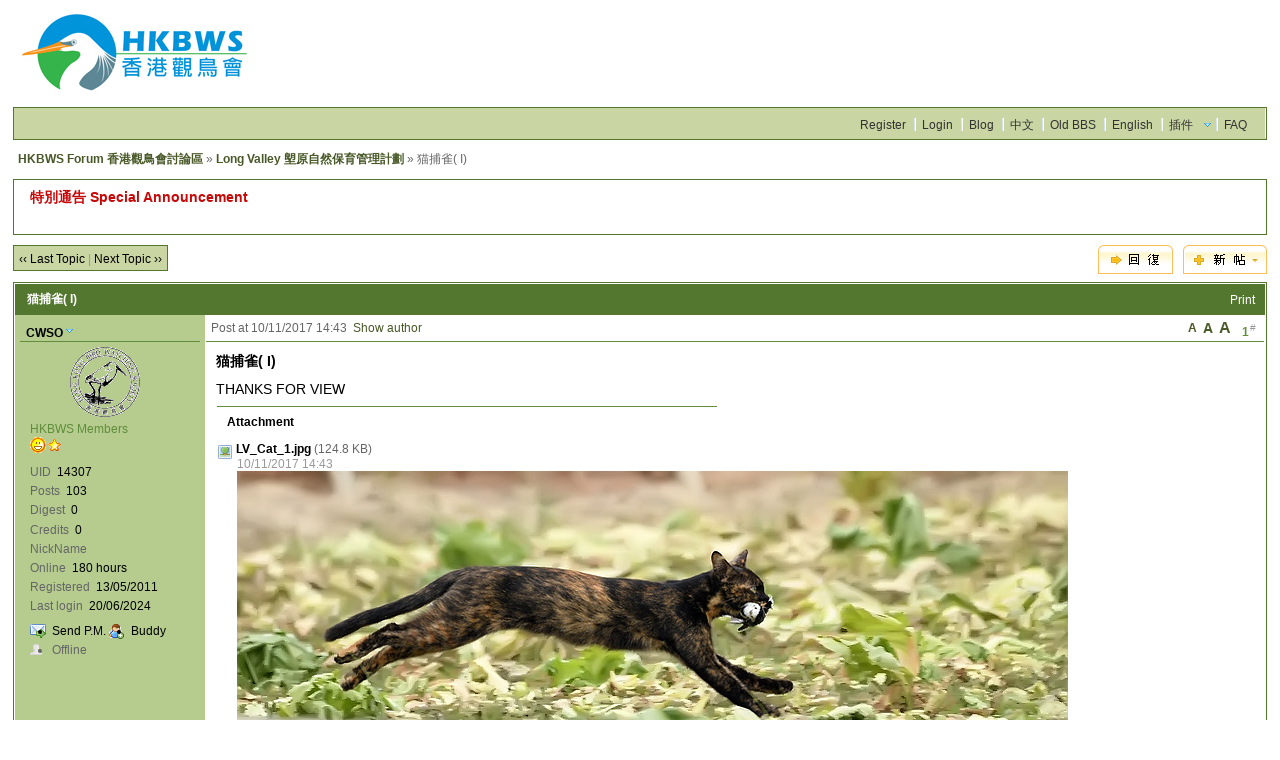

--- FILE ---
content_type: text/css
request_url: http://www.hkbws.org.hk/BBS/forumdata/cache/style_9.css
body_size: 9158
content:
/*
Offical Style for Discuz!(R)
URL: http://www.discuz.net
(C) 2001-2007 Comsenz Inc.
<style type="text/css">
*/

/* ~~~~~~~~~~~~~~~~~~~~~~~~~~~~~~~~~~~~~~~~~~~~~~~~~~~~~~~~~~~~~~~~~~~~~~~~~~~~ Common Style ~~~~ */

* { word-wrap: break-word; }
body { background: #FFF; text-align: center; }
body, td, input, textarea, select, button { color: #000; font: 12px/1.6em Helvetica, Arial, sans-serif; }
body, ul, dl, dd, p, h1, h2, h3, h4, h5, h6, form, fieldset { margin: 0; padding: 0; }
h1, h2, h3, h4, h5, h6 { font-size: 1em; }
#menu li, .popupmenu_popup li, #announcement li, .portalbox li, .tabs li, .postmessage fieldset li, .side li, .formbox li, .notice li { list-style: none; }
a { color: #000; text-decoration: none; }
	a:hover { text-decoration: underline; }
	a img { border: none; }
em, cite, strong, th { font-style: normal; font-weight: normal; }
table { empty-cells: show; border-collapse: collapse; }

/* ~~~~~~~~~~~~~~~~~~~~~~~~~~~~~~~~~~~~~~~~~~~~~~~~~~~~~~~~~~~~~~~~~~~~~~~~~~~~ Layout & Block Style ~~~~ */

.wrap { width: 98%; text-align: left; margin: 0 auto; }
.notice { font-size: 14px; border: 1px solid #EDEDCE; background: #FFFFF2 url(../../images/default/notice.gif) no-repeat 1em 0.7em; padding: 0.5em 1em 0.3em 3em; margin-bottom: 10px; color: #608e3a; }
.message { margin: 3em 10em 5em !important; }
	.message h1 { line-height: 26px; border: 1px solid; background: #FFF; background-repeat: repeat-x; background-position: 0 0; border-color: #FFF #FFF #547730 #FFF; padding-left: 1em; margin-bottom: 1em; }
	.message p { margin: 1.5em 1em; }
	.message a { color: #495928; }
#header { width: 100%; overflow: hidden; }
	#header h2 { float: left; padding: 5px 0; }
#footer { border-top: 1px solid #547730; background: #b5cc8e; color: #666; padding: 12px 0; }
	#footlinks { float: right; margin-top: -3px; text-align: right; }
	#footer img { float: left; margin: 0 10px 0 0; }
	#copyright, #debuginfo { font: 0.83em/1.5em Verdana, Arial, Helvetica, sans-serif; }
		#copyright strong, #copyright em { font-weight: bold; }
			#copyright strong a { color: #0954A6; }
			#copyright em { color: #FF9D25; }
			#debuginfo { color: #999; }
	.scrolltop { cursor: pointer; }
#menu { height: 31px; border: 1px solid #547730; background: #C9D6A3; background-repeat: repeat-x; }
	#menu ul { float: right; padding: 4px 10px 0; border-right: 1px solid #FFF; }
		#menu li { float: left; }
			#menu li a { text-decoration: none; float: left; color: #333; padding: 4px 8px 3px; background: url(../../images/default/menu_itemline.gif) no-repeat 0 6px; }
				#menu li.hover, #menu li.current { background-color: #FFF; border: 1px solid; border-color: #547730 #547730 #FFF; }
					#menu li.current { font-weight: bold; }
					#menu li.hover a { padding: 3px 7px; background-image: none; }
					#menu li.current a { padding: 4px 7px 3px; background-image: none; }
			#menu cite a { font-weight: bold; background-image: none; }
	.frameswitch { float: left; height: 30px; line-height: 30px; padding-left: 10px; border-left: 1px solid #FFF; }
		#menu a.frameoff, #menu a.frameon { float: left; border: none; padding-left: 16px; margin-left: 0; background: no-repeat 0 50%; }
			#menu a.frameoff { background-image: url(../../images/default/frame_off.gif); }
			#menu a.frameon { background-image: url(../../images/default/frame_on.gif); }
#foruminfo { width: 100%; overflow: hidden; margin: 10px 0; color: #666; }
	#userinfo, #foruminfo #nav { float: left; padding-left: 5px; }
	#forumstats, #headsearch { float: right; text-align: right; padding-right: 5px; }
	#foruminfo p { margin: 0; }
		#foruminfo a{ color: #495928; }
		#foruminfo em { color: #000; }
		#foruminfo cite { font-weight: bold; }
			#foruminfo strong a { font-weight: bold; color: #000; }
	#nav { margin: 10px 5px; }
		#foruminfo #nav { margin: 0; }
		#userinfo #nav { float: none; padding: 0; }
			#nav a { font-weight: bold; color: #495928; }
#announcement { border-top: 1px dashed #547730; line-height: 36px; height: 36px; overflow: hidden; }
	#announcement div { border: 1px solid #FFF; padding: 0 10px; line-height: 35px !important; height: 36px; overflow-y: hidden;}
		#announcement li { float: left; margin-right: 20px; padding-left: 10px; background: url(../../images/default/arrow_right.gif) no-repeat 0 50%; white-space: nowrap; }
			#announcement li em { font-size: 0.83em; margin-left: 5px; color: #666; }
.portalbox { width: 100%; background: #547730; margin-bottom: 10px; border-collapse: separate; }
	.portalbox td { padding: 10px; vertical-align: top; background: #FFF; background-repeat: repeat-x; background-position: 0 0; background-repeat: repeat-x; background-position: 0 0; border: 1px solid #FFF; }
		.portalbox h3 { margin: 0 0 5px; font-size: 1em; white-space: nowrap; }
		.portalbox strong { font-weight: bold; margin-top: 4px;}
		.portalbox em { color: #999; }
			.portalbox em a { color: #999; }
			.portalbox cite a { color: #495928; }
		#supeitems li { float: left; height: 1.6em; overflow: hidden; }
		#hottags a { white-space: nowrap; margin-right: 0.5em; }
.headactions { float: right; line-height: 1em; padding: 10px 10px 0 0; }
	.headactions img { vertical-align: middle; cursor: pointer; padding: 0 5px; }
		.mainbox .headactions { color: #FFF; }
		.mainbox .headactions a, .mainbox .headactions span, .mainbox .headactions strong { background: url(../../images/default/headactions_line.gif) no-repeat 100% 50%; padding-right: 10px; margin-right: 8px; color: #FFF; }
			.mainbox .headactions strong { font-weight: bold; background-image: url(../../images/default/arrow_left.gif); }
.pages_btns { width: 100%; padding: 0 0 8px; overflow: hidden; }
	.postbtn, .replybtn { float: right; }
		.postbtn { margin-left: 10px; cursor: pointer; }
	.pages_btns .pages em { line-height: 26px; }
.pages, .threadflow { float: left; border: 1px solid #547730; background: #c9d6a3; height: 24px; line-height: 26px; color: #999; overflow: hidden; }
	.pages a, .pages strong, .pages em, .pages kbd, #multipage .pages em { float: left; padding: 0 8px; line-height:26px; }
		.pages a:hover { background-color: #FFF; }
		.pages strong { font-weight: bold; color: #608e3a; background: #608e3a; }
			.pages a.prev, .pages a.next { line-height: 24px; font-family: Verdana, Arial, Helvetica, sans-serif; }
				.pages a.next { padding: 0 15px; }
		.pages kbd { border-left: 1px solid #547730; margin: 0; }
			* html .pages kbd { padding: 1px 8px; }
			.pages kbd input { border: 1px solid #547730; margin-top: 3px !important; * > margin-top: 1px  !important; margin: 1px 4px 0 3px; padding: 0 2px; height: 17px; }
				.pages kbd>input { margin-bottom: 2px; }
	.threadflow { margin-right: 5px; padding: 0 5px; }
.tabs { padding-bottom: 26px; margin-bottom: 15px; background: #b5cc8e; border-top: 1px solid #FFF; border-bottom: 1px solid #547730; }
	.tabs li { float: left; line-height: 25px; border-right: 1px solid #608e3a; }
		.tabs li.current { background: #FFF; height: 27px; font-weight: bold; }
			.tabs li a { float: left; padding: 0 10px; }
	.headertabs { background: #FFF none; margin-bottom: 0; }
		.headertabs li.current { background-color: #FFF; }
	.sendpm a { color: #608e3a; background: url(../../images/default/buddy_sendpm.gif) no-repeat 15px 50%; padding: 0 20px 0 35px !important; }
#headfilter { border: solid #547730; border-width: 1px 1px 0; }
	#headfilter .tabs { border-bottom-color: #FFF; margin-bottom: 0; }
#footfilter { padding: 10px; he\ight: 44px; height: 24px; line-height: 24px; background: #c9d6a3; border-color: #c9d6a3; font-family: Simsun, "Times New Roman"; }
	#footfilter form { float: right; }
		#footfilter * { vertical-align: middle; }
.legend { border: 1px solid #608e3a; background: #FFF; padding: 10px; margin: 10px auto; width: 500px; text-align: center; line-height: 35px; }
	.legend label { padding: 0 20px; }
	.legend img { vertical-align: middle; margin-right: 10px; }
.avatarlist { overflow: hidden; padding: 5px 0; }
	* html .avatarlist { height: 1%; }
	.avatarlist dl { float: left; width: 70px; border: 1px solid #c9d6a3; padding: 5px; margin-right: 5px; text-align: center; }
		.avatarlist dt { width: 70px; height: 70px; }
		.avatarlist dl img { width: 64px; height: 64px; }
	.avatarlist dd { height: 22px; line-height: 22px; overflow: hidden; }
.taglist { width: 100%; padding: 10px 0; overflow: hidden; }
	.taglist li { float: left; display: inline; width: 10em; height: 24px; overflow: hidden; margin: 0 10px; }
		.taglist li em { font-size: 10px; color: #999; }
.attriblist * { color: #000; }
	.attriblist dt { float: left; margin-right: 10px; }
	.attriblist .name { font-weight: bold; }
	.attriblist dd a { color: #495928;}
#forumlinks {}
	#forumlinks td { padding: 5px 5px 5px 55px; background: url(../../images/default/forumlink.gif) no-repeat 18px 50%; color: #999; }
	#forumlinks .forumlink_logo { float: right; }
#online {}
	#online h4 { font-weight: normal; color: #666; }
		#online h4 strong { font-weight: bold; }
	#online dl { padding: 5px 5px 5px 55px; }
		#onlinelist { background: url(../../images/default/online.gif) no-repeat 10px 10px; border-top: 1px solid #c9d6a3; }
		#online dt { padding: 5px; }
			#online dt img { margin-bottom: -3px; }
		#online dd { border-top: 1px solid #c9d6a3; }
	#bdayslist { padding: 10px 0 10px 55px; border-top: 1px solid #c9d6a3; background: url(../../images/default/bdays_cake.gif) no-repeat 10px 5px; }
.userlist { overflow: hidden; padding: 5px 5px 0; }
	* html .userlist { height: 1%; }
	.userlist li { float: left; width:128px; height: 20px; overflow: hidden; }
		.userlist li img { vertical-align: middle; }
	#onlinelist .userlist li { height: auto; margin:4px auto ;}
#recommendlist { }
	#recommendlist li { float: left; white-space: nowrap; width: 24.9%; overflow: hidden; text-indent: 12px; background: url(../../images/default/arrow_right.gif) no-repeat 2px 7px; }
	#recommendlist.rules li { width: 49%; }
.recommendrules { padding: 0px;}
#seccode { cursor: pointer; }
.autosave { behavior: url(#default#userdata); }
#menu a.notabs { background: none; }
.headactions a.notabs { background: none; margin-right: 0px; padding-right: 0px; }
.absmiddle { vertical-align: middle; }

/* ~~~~~~~~~~~~~~~~~~~~~~~~~~~~~~~~~~~~~~~~~~~~~~~~~~~~~~~~~~~~~~~~~~~~~~~~~~~~ Box Style ~~~~ */

/*Main Box*/
.mainbox { background: #FFF; border: 1px solid #547730; padding: 1px; margin-bottom: 10px; }
	.mainbox h1, .mainbox h3, .mainbox h6 { line-height: 31px; padding-left: 1em; background: #547730; background-repeat: repeat-x; background-position: 0 0; color: #FFF; }
		.mainbox h1 a, .mainbox h3 a { color: #FFF; }
	.mainbox table { width: 100%; }
		.forumlist table, .threadlist table { border-collapse: separate; }
		.mainbox thead th, .mainbox thead td { background: #FFF; padding: 2px 5px; line-height: 22px; color: #666; }
			.mainbox thead.category th, .mainbox thead.category td { background: #FFF; }
			.mainbox thead.separation th, .mainbox thead.separation td { border-top: 1px solid #608e3a }
		.mainbox tbody th, .mainbox tbody td { border-top: 1px solid #608e3a; padding: 5px; }
			.mainbox tbody cite, .mainbox tbody em { line-height: 1.3em; }
				.forumlist tbody strong, .threadlist tbody strong , .formbox tbody strong  { color: #608e3a; }
	/*Tabel Footer: Button Operation*/
	.footoperation { background: #FFF; padding: 5px; border-top: 1px solid #547730; }
		.threadlist .footoperation { padding-left: 61px; }
		.footoperation * { vertical-align: middle; }
		.footoperation label { margin-right: 1em; cursor: pointer; }
		.footoperation button { line-height: 1em; display: inline; width: 0; overflow: visible; padding: 3px 5px 2px; border: 1px solid #608e3a; background: #FFF; color: #495928; cursor: pointer; margin-left: 2px; }
			.footoperation>button { width: auto; }
	/*Forum & Thread List*/
	.forumlist tbody th, .forumlist tbody td, .threadlist tbody th, .threadlist tbody td { color: #666; padding: 1px 5px; border-bottom: 1px solid #FFF; background-color: #FFF; }
		.forumlist tbody th { height: 40px; }
		.forumlist th, .threadlist th { text-align: left; }
				.forumlist th { padding-left: 55px !important; }
					.forumlist h2 em { color: #495928; }
				.forumlist tbody th { background-image: url(../../images/default/forum.gif); background-repeat: no-repeat; background-position: 13px 50%; }
					.forumlist tbody th.new { background-image: url(../../images/default/forum_new.gif); }
					.moderators a { color: #495928; }
					.moderators a strong { font-weight: bold; color: #495928; }
				.threadlist th label { float: right; }
				.threadpages { background: url(../../images/default/multipage.gif) no-repeat 0 100%; font-size: 11px; margin-left: 5px; white-space: nowrap; }
					.threadpages a { padding-left: 8px; }
						.threadpages a:hover { text-decoration: underline; }
				.threadlist th a.new { color: #608e3a; text-transform: uppercase; font-size: 9px; white-space: nowrap; }
				.threadlist th input { float: left; margin-right: 5px; }
				.threadlist th em, .threadlist th em a { color: #999; }
				.threadlist th img.icon { float: left; margin-left: -22px; }
				.threadlist th img.attach, .threadlist th img.icon { margin-bottom: -3px; }
				.threadlist .target { float: left; display: block; width: 20px; height: 20px; margin-left: -28px; text-indent: -9999px; overflow: hidden;  }
					* html .threadlist .target  { margin-left: -14px; margin-right: 5px; }
	.forumlist tbody tr:hover th, .forumlist tbody tr:hover td, .threadlist tbody tr:hover th, .threadlist tbody tr:hover td { background-color: #b5cc8e; }
		.forumlist td.lastpost { width: 260px; }
		.threadlist td.folder { text-align: center; width: 30px; }
		.threadlist td.icon { text-align: center; padding: 3px 0; width: 16px; }
		.threadlist td.author { width: 120px; }
		.threadlist td.lastpost { text-align: right; width: 120px; padding-right: 15px; }
			.threadlist td.lastpost cite a { color: #999; }
		.forumlist cite, .threadlist cite { display: block; }
		.threadlist td.author em, .threadlist td.lastpost em { font-size: 0.83em; }
		label.highlight { width: 40px; margin-right: 30px; }
		label.highlight, label.highlight input { float: left; }
		label.highlight em { float: right; width: 16px; height:16px;  }
		.quickmanage label.highlight { width: 40px; margin: 3px 18px 3px 0; }

		#updatecircles th { background-image: none; }
			#updatecircles .circlelogo { float: left; margin-left: -40px; margin-top: 10px;  max-height: 32px; max-width: 32px; width: expression(this.width > 32 && this.height < this.width ? 32: true); height: expression(this.height > 32 ? 32: true); }

	/*Viewthread*/
	.viewthread { padding-bottom: 1px; }
		.viewthread table, #pmprompt table, #forumlinks, #pmlist, #specialpost, #newpost, #editpost { table-layout: fixed; }
		.viewthread ins, .mainbox ins { display: block; text-align: center; text-decoration: none; margin-bottom: 1px; background: #c9d6a3; border-bottom: 1px solid #547730; line-height: 26px; }
			ins.logininfo { background: #FFF; padding: 2px 5px; line-height: 22px; color: #666; text-align: left; border: none; }
			.viewthread ins, .viewthread ins a { color: #608e3a; }
			.viewthread td.postcontent, .viewthread td.postauthor { vertical-align: top; padding: 0 1px; border: none; overflow: hidden; background: #FFF; }
			.postinfo { color: #666; border-bottom: 1px solid #608e3a; padding: 0 5px; line-height: 26px; height: 26px; overflow: hidden; }
				.postinfo strong, .postinfo em { float: right; line-height: 26px !important; cursor: pointer; padding: 0 3px; color: #495928; }
					.postinfo strong { margin-left: 5px; color: #608e3a; font-weight: bold; }
						* html .postinfo strong { margin-top: -2px; }
						.postinfo strong sup { font-weight: normal; margin-left: 1px; color: #999; }
				.postinfo a { color: #495928; }
				.postinfo label { color:#608e3a; cursor: pointer; }
			.postmessage { padding: 10px; overflow-x: hidden; }
				.postmessage *, .pmmessage *, .register *  { line-height: normal; }
			.defaultpost {  height: auto !important; height:280px; min-height:280px !important; }
				.postmessage h2 {font-size: 1.17em; margin-bottom: 0.5em; }
				.t_msgfont, .t_msgfont td { font-size: 14px; line-height: 1.6em; }
				.t_smallfont, .t_smallfont td { font-size: 12px; line-height: 1.6em; }
				.t_bigfont, .t_bigfont td { font-size: 16px; line-height: 1.6em; }
				.a_msgfont { font-size: 14px; font-weight: bold; font-family: Arial; }
				.a_smallfont { font-size: 12px; font-weight: bold; font-family: Arial; }
				.a_bigfont { font-size: 16px; font-weight: bold; font-family: Arial; }
					.t_msgfont *, .t_smallfont *, .t_bigfont * { line-height: normal; }
					.t_msgfont a, .t_smallfont a, .t_bigfont a { color: #495928; }
				.postratings { float: right; }
			.signatures { overflow: hidden; height: expression(signature(this)); max-height: 100px; background: url(../../images/default/sigline.gif) no-repeat 0 0; margin: 10px; padding-top: 20px; color: #666; line-height: 1.6em; }
				.signatures * { line-height: normal; }
				.signatures strong { font-weight: bold; }
			.postactions { border-top: 1px solid #c9d6a3; background: #c9d6a3; line-height: 30px; height: 30px; padding: 0 10px; }
				.postactions strong { cursor: pointer; }
				.postactions input { float: right; margin: 5px 0 0 5px; }
				.postactions p { float: right; }
			.postmessage .box { border-width: 0; margin: 5px 0; }
			.postmessage .typeoption { width: 500px; }
			 	.typeoption tbody th { width: 100px; }
				.typeoption tbody td, .typeoption tbody th { border-top: 0px; border-bottom: 1px dashed #c9d6a3; }
				.postmessage .box tbody th, .postmessage .box tbody td { border-top-color: #c9d6a3; }
		.postmessage fieldset { font-size: 12px; width: 500px; padding: 10px; border: 1px solid #608e3a; margin-top: 2em; }
			.postmessage fieldset li { color: #999; line-height: 1.6em; }
			.postmessage fieldset li cite, .postmessage fieldset li em { margin: auto 10px; }
		.t_msgfont li, .t_bigfont li, .t_smallfont li, .faq li { margin-left: 2em; }
		.postattach { width: 500px; margin: 10px 0; }
		.postattachlist { width: 500px; font-size: 12px; margin-top: 2em; }
		.t_attach { border: 1px solid #c9d6a3; background: #FFF; font-size: 12px; padding: 5px; }
			.t_attach em { color: #999; }
		.t_attachlist { border-bottom: 1px dashed #c9d6a3; padding: 5px 0; }
			.t_attachlist dt { font-weight: bold; }
				.t_attachlist dt img { margin-bottom: -4px; }
			.t_attachlist dd { padding-left: 20px; color: #999; }
		.t_attachinsert { margin: 1em 0; font-size: 12px; }
			.t_attachinsert p img { margin-bottom: -4px; }
		.t_table { border: 1px solid #547730; empty-cells: show; border-collapse: collapse; }
			.t_table td { padding: 4px; border: 1px solid #547730; overflow: hidden; }
		/* Discuz! Code */
		/*CODE & Quote*/
		.blockcode, .quote { font-size: 12px; margin: 10px 20px; border: solid #547730; border-width: 4px 1px 1px; background: #FFF; background-repeat: repeat-x; background-position: 0 0; overflow: hidden; }
			.blockcode h5, .quote h5 { border: 1px solid; border-color: #FFF #FFF #547730 #FFF; line-height: 26px; padding-left: 5px; color: #666; }
				.blockcode code, .quote blockquote { margin: 1em 1em 1em 3em; line-height: 1.6em; }
					.blockcode code { font: 14px/1.4em "Courier New", Courier, monospace; display: block; padding: 5px; }
					.blockcode .headactions { color: #666; font-size: 12px; cursor: pointer; padding-top: 5px; }
		p.posttags { margin: 2em 0em 0.5em 0em; }
			p.posttags a, .footoperation span.posttags a { color: #F00; font-weight: bold; }
					p.posttags .postkeywords a, { color: #608e3a; }
		.postmessage strong { font-weight: bold; }
		.postmessage em { color:#666; }
		.postmessage span.t_tag { cursor: pointer; border-bottom: 1px solid #F00; white-space: nowrap; }
		.mainbox td.postauthor { width: 180px; background: #b5cc8e; padding: 5px; overflow: hidden; }
			.postauthor cite { font-weight: bold; display: block; border-bottom: 1px solid #608e3a; height: 21px; overflow: hidden; margin-bottom: 5px; }
				.postauthor cite label a { float: right; padding: 3px; }
			div.avatar { margin: 5px; text-align: center; width: 160px; overflow: hidden }
			.postauthor dt { float: left; margin-right: 0.5em; color: #666; }
			.postauthor dd, .postauthor dt { height: 1.6em; line-height: 1.6em; }
			.postauthor dd { overflow: hidden; }
			.postauthor p { margin: 0 10px; }
				.postauthor p.customstatus { color: #666 }
				.postauthor p em, .postauthor dt em { color: #608e3a; }
			.postauthor ul { margin: 5px 10px; line-height: 1.6em; overflow: hidden; }
				.postauthor li { text-indent: 22px; width: 49.5%; height: 1.6em; overflow: hidden; float: left; background-position: 0 50%; background-repeat: no-repeat; }
					.postauthor li.pm { background-image: url(../../images/default/buddy_sendpm.gif); }
					.postauthor li.buddy { background-image: url(../../images/default/user_add.gif); }
					.postauthor li.space { background-image: url(../../images/default/forumlink.gif); }
					.postauthor li.online { background-image: url(../../images/default/user_online.gif); color: #608e3a; }
					.postauthor li.offline { color: #666; background-image: url(../../images/default/user_offline.gif); }
					.postauthor li.magic { background-image: url(../../images/default/magic.gif);}
			.postauthor dl.profile, .postauthor div.bio { margin: 5px 10px; padding-top: 5px; }
/*Common Box*/
.box { background: #FFF; border: 1px solid #547730; padding: 1px; margin-bottom: 10px; }
	.box h4 { background: #FFF; background-repeat: repeat-x; background-position: 0 0; line-height: 30px; padding: 0 10px; }
	.box table { width: 100%; }
		.box td { border-top: 1px solid #c9d6a3; }
		.box .box li { list-style: none;}
	.postattachlist h4, .tradethumblist h4, .pollpanel h4, .activitythread h4, .typeoption h4 { border-top: 1px solid #608e3a; }
	#pmprompt { border-color: #EDEDCE; }
		#pmprompt h4 { background: #FFFFF2; border-top: none; }
		#pmprompt th, #pmprompt td { border-top-color: #EDEDCE; }
/*List*/
td.user { width: 120px; }
td.nums { width: 80px; text-align: center; }
td.time { width: 120px; }
td.selector { width: 20px; text-align: center; }

/* ~~~~~~~~~~~~~~~~~~~~~~~~~~~~~~~~~~~~~~~~~~~~~~~~~~~~~~~~~~~~~~~~~~~~~~~~~~~~ Spacial Threads ~~~~ */

.specialthread h1 { background: #FFF; font-size: 1.5em; color: #000; padding: 10px 5px; border-bottom: 1px solid #c9d6a3; }
	.specialthread h1 a { color: #495928; }
.specialthread .postcontent label { float: right; display: inline; margin: 12px 12px 0; border: 1px solid #547730; padding: 3px 5px; background: #FFF no-repeat 3px 50%; }
	.specialthread .postcontent label strong { color: #608e3a; }
	.specialthread .postcontent label a { color: #495928; }
.specialthread .postauthor { width: 180px; }
.specialpostcontainer { padding: 0 1px; }
.specialpost { border-bottom: 4px solid #FFF; text-align: right; }
	.specialpost .postinfo h2  { float: left; font-weight: normal; padding-left: 8px; font-size: 0.83em; }
	.specialpost .postinfo h2 em {}
		.specialpost .postinfo { border-color: #b5cc8e; height: 1.8em; }
		.specialpost strong { border: none; }
		.specialpost .postinfo h2 a { font-size: 12px; }
	.specialpost .postmessage { text-align: left; min-height: 30px; border-bottom: 1px solid #547730; }
		* html .specialpost .postmessage { height: 30px; overflow: visible; }
		p.imicons { margin: 8px auto; width: 160px;}
/* [ Poll ] */
.pollpanel { margin: 1em 0; border-width: 1px 0 0; }
	.pollpanel h4 span { float: left;line-height:30px;}
	.pollpanel h4 a { float: right;line-height:30px; font-weight:normal; }
	.pollpanel tbody td { vertical-align: middle; }
		.pollpanel tbody td a { color: #495928 }
		.optionbar { float: left; margin-right: 0.5em; border: 1px solid #608e3a; background: #547730; background-repeat: repeat-x; background-position: 0 100%; height: 12px; }
			.optionbar div { float: left; border: 1px solid #FFF; height: 10px; overflow: hidden; }
/* [ Reward ] */
.rewardthread .postcontent label { background-image: url(../../images/default/rewardsmallend.gif); padding-left: 25px; }
	.rewardthread .postcontent label.unsolved { background-image: url(../../images/default/rewardsmall.gif); float:right; }
	#bestpost { padding-top: 10px; margin-top: 10px; border-top: 1px solid #547730; }
/* [ Activity ] */
.activitythread .box th { width: 7em; }
	#activityjoin label { float: none; border: none; background: transparent; padding: 0; margin: 0; }
/* [ Trade ] */
.tradethread .postmessage { min-height: 160px; }
	* html .tradethread .postmessage { height: 360px !important; }
	.tradethread .postauthor dt, .tradethread .postauthor dd { height: 20px; overflow: hidden; }
*>.tradeinfo { overflow: hidden; }
	* html .tradeinfo { height: 1%; }
	.tradeinfo h1 { background: #b5cc8e; font-size: 1.5em; color: #000; padding: 10px 5px; border-bottom: 1px solid #c9d6a3; margin-bottom: 1em; }
	.tradethumb, .tradeattribute { float: left; }
		.tradethumb { width: 260px; text-align: center;}
		.tradeattribute { padding-left: 1em; }
		.tradeattribute img { vertical-align: middle; }
			.tradeattribute dl { overflow: hidden; padding-bottom:2em !important;  }
				.tradeattribute dt { float: left; width: 5em; padding: 0.5em; line-height: 2em; clear: left; }
				.tradeattribute dd { border-bottom: 1px dotted #c9d6a3; padding: 0.5em 1.5em; line-height: 2em; }
					.tradeattribute em, .tradeattribute del { color: #999; }
					.tradeattribute strong { font-size: 1.6em; font-weight: bold; color: #F00; }
	.sellerinfo { float: right; display: inline; margin-right: 1em; width: 180px; }
		.sellerinfo h4 { border-bottom: 1px dotted #c9d6a3; }
		.sellerinfo dl { margin: 1em; }
	.tradeinfo .postinfo { clear: both; }
	.tradeinfo .postmessage { min-height: 100px; }
		* html .tradethread .postmessage { height: 100px; }

	*>.tradethumblist { overflow: hidden; }
		* html .tradethumblist { height: 1%; }
		.tradethumblist dl { float: left; text-align: center; padding: 10px; width: 170px; height: 220px; w\idth: 150px; he\ight: 200px; }
			.tradethumblist dd.thumblist { height: 100px; overflow: hidden; }
				.tradethumblist dd img { vertical-align: middle; cursor: pointer; }
			.tradethumblist dl p { height: 1.6em; overflow: hidden; }
			.tradethumblist p.tradename { height: 45px; line-height: 18px; margin-top: 5px; }
			.tradethumblist del { color: #999; }
			.tradethumblist strong { font-weight: bold; color: #F00; }
	 #ajaxtradelist .price { text-align: right; }
	 	#ajaxtradelist strong { font-weight: bold; color: #F00; }
	 	#ajaxtradelist .popupmenu_popup { white-space: nowrap;overflow: visible; }
	 	#ajaxtradelist .popupmenu_popup a { color: #495928; }
/* [ Debate ] */
.debatethread .postmessage { min-height: inherit; height: auto; }
.debatethread .box { margin: 0;}
.debatethread .debatepoints { border-width: 1px 0 0; padding-bottom: 0; border-top: none; margin-bottom: 10px; }
	.debatepoints tbody td { border: 0px; width: 50%; border-bottom: none; vertical-align: top; }
		.debatepoints .message td.stand1 { border:1px solid #EDEDCE; background: #FFFFF2; border-bottom: none; }
		.debatepoints .message td.stand2 { border:1px solid #608e3a; background: #FFF; border-bottom: none; }
		.debatepoints .button td.stand1 { border:1px solid #EDEDCE; background: #FFFFF2; border-top: none; }
		.debatepoints .button td.stand2 { border:1px solid #608e3a; background: #FFF; border-top: none; }
	.debatepoints h2 { padding-left: 40px; line-height: 2em; background-position: 5px 1px; background-repeat: no-repeat; }
		.stand1 h2 { background-image: url(../../images/default/debate_stand_1.gif); }
		.stand2 h2 { background-image: url(../../images/default/debate_stand_2.gif); }
		.poststand0, .poststand1, .poststand2 { font-size: 1.17em; text-align: center; display: block; float: left; border: 1px solid #c9d6a3; background: #c9d6a3; color: #999; width: 40px; height: 22px; line-height: 22px; margin-right: 12px; }
		.poststand1 { border: 1px solid #EDEDCE; background: #FFFFF2; color: #608e3a; }
		.poststand2 { border: 1px solid #608e3a; background: #FFF; color: #495928; }
	.debatepoints p { padding: 0 10px; overflow: hidden; }
	.debatepoints a { margin: 0 auto; display: block; width: 80px; text-align: center; border: 1px solid; padding: 0.3em 1em; }
		.debatepoints #affirmbutton { border-color: #EDEDCE; background: #FFFFF2; color: #608e3a; }
		.debatepoints #negabutton { border-color: #608e3a; background: #FFF; color: #495928; }
.debatethread .optionbar div { float: none; }

.payinfo dt { float: left; width: 10em; padding: 0.5em; }

/* ~~~~~~~~~~~~~~~~~~~~~~~~~~~~~~~~~~~~~~~~~~~~~~~~~~~~~~~~~~~~~~~~~~~~~~~~~~~~ Control Panel ~~~~ */
.container { width: 100%; overflow: hidden; }
	.content { float: right; width: 80%; }
		.content .mainbox { padding-bottom: 5px; }
		.content .footoperation, .content .mainbox thead th, .content .mainbox thead td,
		.content .mainbox tbody th, .content .mainbox tbody td { border-top: none; border-bottom: 1px solid #608e3a; }
	.side { float: left; width: 18%;}
		.side div { border: 1px solid #547730;background: #FFF; background-repeat: repeat-x; background-position: 0 0; margin-bottom: 10px; }
			.side h2 { padding-left: 10px; line-height: 2.4em; font-size: 1.17em; border: 1px solid; border-color: #FFF #FFF #c9d6a3 #FFF;}
			.side ul { padding: 1px; }
				.side li{ text-indent: 26px; line-height: 2.4em; }
					.side h3 { font-weight: normal; background:url(../../images/default/arrow_right.gif) no-repeat 14px 46%; }
						.side_on h3 { font-weight: bold; border: solid #608e3a; border-width: 1px 0; background: #b5cc8e url(../../images/default/arrow_down.gif) no-repeat 14px 46%; }
					.side li ul { border-bottom: 1px solid #c9d6a3; }
						.side li li { padding-left: 1em;}
				.side li.current { font-weight: bold; }
					.side li.current a { color: #666; }
			.side li.first h3 { border-top: none; }
			.side li.last ul { border-bottom: none; }
	#memberinfo { }
		#memberinfo .memberinfo_avatar { text-align: center; width: 170px; font-weight: bold; }
			#memberinfo li label { color: #666; margin-right: 0.5em; }
			#memberinfo .memberinfo_forum label { float: left; width: 7em; text-align: right; }
	.mysearch { float: left; display: block; margin-top: -10px; margin-left: 10px;}
		/* Message Tabs*/
		.msgtabs { border-bottom: 1px solid #547730; padding-bottom: 23px; padding-right: 5px; margin-top: 0.8em;}
			.msgtabs strong { float: right; padding: 0 12px; border: 1px solid #547730; border-bottom: 1px solid #FFF;  margin-right: 5px; text-decoration: none; height: 22px; line-height: 22px; font-weight: bold; background: #FFF; }

/* ~~~~~~~~~~~~~~~~~~~~~~~~~~~~~~~~~~~~~~~~~~~~~~~~~~~~~~~~~~~~~~~~~~~~~~~~~~~~ DropMenu ~~~~ */

.dropmenu { padding-right: 15px !important; background-image: url(../../images/default/arrow_down.gif) !important; background-position: 100% 50% !important; background-repeat: no-repeat !important; cursor: pointer; }
.popupmenu_popup { text-align: left; line-height: 1.4em; padding: 10px; overflow: hidden; border: 1px solid #547730; background: #FFF; background-repeat: repeat-x; background-position: 0 1px;  }
.headermenu_popup { width: 170px; }
	.headermenu_popup li { float: left; width: 7em; line-height: 24px; height: 24px; overflow: hidden; border-bottom: 1px solid #c9d6a3; }
.newspecialmenu { width: 100px; }
	.newspecialmenu li { background: url(../../images/default/folder_s.gif) no-repeat 3px 50%; float: left; }
		.newspecialmenu li.poll { background-image: url(../../images/default/pollsmall.gif); }
		.newspecialmenu li.trade { background-image: url(../../images/default/tradesmall.gif); }
		.newspecialmenu li.reward { background-image: url(../../images/default/rewardsmall.gif); }
		.newspecialmenu li.activity { background-image: url(../../images/default/activitysmall.gif); }
		.newspecialmenu li.debate { background-image: url(../../images/default/debatesmall.gif); }
		.newspecialmenu li.video { background-image: url(../../images/default/videosmall.gif); }
		.newspecialmenu a { float: left; width: 75px; border-bottom: 1px solid #c9d6a3; padding: 5px 0 5px 25px; }
			.newspecialmenu a:hover { text-decoration: none; color: #495928; border-bottom-color: #547730; }
#forumlist_menu { padding: 10px 30px 10px 20px; }
	#forumlist_menu dl { padding: 5px 0; }
		#forumlist_menu dt a { font-weight: bold; color: #666; }
		#forumlist_menu dd { padding-left: 1em; }
			#forumlist_menu li.sub { padding-left: 1em; }
			#forumlist_menu li.current a { font-weight: bold; }
			#forumlist_menu li a { font-weight: normal; color: #495928; }
.userinfopanel { border: 1px solid #547730; width: 140px; background: #FFF; background-repeat: repeat-x; background-position: 0 0; padding: 10px; }
	.imicons { text-align: center; border: 1px solid #c9d6a3; background: #FFF; padding: 4px 1px; }
		.imicons img { vertical-align: middle; }
	.userinfopanel p { text-align: left; margin: 0; }
		.userinfopanel p a { color: #495928; }
	.userinfopanel dl { border-bottom: 1px solid #c9d6a3; margin: 5px 0; padding: 5px 0; }
	.postauthor cite a { float: left; padding: 5px; border: solid #b5cc8e; border-width: 1px 1px 0; height: 10px; overflow: hidden; }
		.postauthor cite a.hover { border-color: #547730; background-color: #FFF; }
	.popupmenu_popup .postauthor { width: 180px; }
		.popupmenu_popup .postauthor a { color: #495928; }
/*Popup Calendar*/
#calendar { border: 1px solid #547730; background: #FFF; margin-bottom: 0.8em;}
	#calendar td { padding: 2px; font-weight: bold;}
	#calendar_week td { height: 2em; line-height: 2em; border-bottom: 1px solid #547730;}
	#hourminute td {padding: 4px 2px; border-top: 1px solid #547730;}
		.calendar_expire, .calendar_expire a:link, .calendar_expire a:visited {	color: #666; font-weight: normal; }
		.calendar_default, .calendar_default a:link, .calendar_default a:visited { color: #495928;}
		.calendar_checked, .calendar_checked a:link, .calendar_checked a:visited { color: #608e3a; font-weight: bold;}
		td.calendar_checked, span.calendar_checked{ background: #547730;}
		.calendar_today, .calendar_today a:link, .calendar_today a:visited { color: #000; font-weight: bold; }
	#calendar_header td{ width: 30px; height: 20px; border-bottom: 1px solid #547730; font-weight: normal; }
	#calendar_year { display: none;	line-height: 130%; background: #FFF; position: absolute; z-index: 10; }
		#calendar_year .col { float: left; background: #FFF; margin-left: 1px; border: 1px solid #547730; padding: 4px; }
	#calendar_month { display: none; background: #FFF; line-height: 130%; border: 1px solid #DDD; padding: 4px; position: absolute; z-index: 11; }
#styleswitcher_menu { overflow: visible; }
	#styleswitcher_menu, #styleswitcher_menu ul li, #styleswitcher_menu ul li.current a, #styleswitcher_menu ul li a { white-space: nowrap; }
	#styleswitcher_menu ul li.current { font-weight: bold; }
		#styleswitcher_menu ul li.current a { color: #666; }
#styleswitcher_menu {}
	#styleswitcher_menu li.current { font-weight: bold; }
.tagthread { width: 360px; }
	.tagthread .close { float: right; padding-top: 5px; }
	.tagthread h4 { line-height: 26px; border-bottom: 1px solid #c9d6a3; }
	.tagthread ul { padding: 5px; }
		.tagthread li { line-height: 1.8em; }
	.tagthread li.more { text-align: right; background: url(../../images/default/arrow_right.gif) no-repeat 100% 50%; padding-right: 10px; }
.headactions .popupmenu_popup a, .headactions .popupmenu_popup strong { color: #666; background: none; white-space: nowrap; }
	.headactions .popupmenu_popup { overflow: visible; }

*+html #my_menu, *+html #memcp_menu, *+html #stats_menu, *+html #plugin_menu { margin-left: 1px; }
* html #my_menu, * html #memcp_menu, * html #stats_menu, * html #plugin_menu { margin-left: 1px; }

/* ~~~~~~~~~~~~~~~~~~~~~~~~~~~~~~~~~~~~~~~~~~~~~~~~~~~~~~~~~~~~~~~~~~~~~~~~~~~~ Form Style ~~~~ */

fieldset { border: none; }
input, textarea { border-width: 1px; background: #FFF; border-color: #DDD; padding: 2px; }
	input[type="radio"], input[type="checkbox"] { border: none; background: none; }
	.radio, .checkbox{ border: none; background: none; }
	.invitecodelist input { border: none; font-family: "Courier New", Courier, monospace; font-size: 13px; cursor: pointer; }
button { border: 1px solid; border-color: #c9d6a3 #999 #999 #c9d6a3; background: #FFF; height: 2em; line-height: 2em; cursor: pointer; }
#postsubmit, button.submit { margin-right: 1em; border: 1px solid; border-color: #FFFDEE #FDB939 #FDB939 #FFFDEE; background: #FFF8C5; color: #608e3a; padding: 0 10px; }
button.insmsg { margin: 1em 0; border: 1px solid #EDEDCE; background: #FFFFF2; color: #608e3a; }
.formbox th { width: 180px; text-align: left; }
	.formbox th, .formbox td { padding: 5px; }
	.formbox th, .formbox td { border-bottom: 1px solid #608e3a; }
	.formbox table a { color: #495928; }
.formbox label { cursor: pointer; }
.lighttxt, .formbox *.tips { color: #999; }
.formbox th ul { padding: 5px 0; margin: 5px 0; }
	#threadtypes table td, #threadtypes table th { border-top: 1px solid #608e3a; border-bottom: 0;}
/*Login Form*/
#loginform * { vertical-align: middle; }
	#loginform button { line-height: 21px; height: 21px; padding: 0 4px; margin-left: 3px; }
/*PostForm & Editor*/
.editor_cell { vertical-align: top; }
#editor { border: solid; border-color: #547730; border-width: 1px 1px 0; background: #c9d6a3; }
	#editor td { border: none; padding: 2px; }
.editortoolbar table { width: auto; }
.editortoolbar a, .editortoolbar .a { display: block; padding: 1px; border: 1px solid #c9d6a3; cursor: pointer; }
	.editortoolbar a.hover, .editortoolbar a:hover, .editortoolbar .a1 { background-color: #b5cc8e; border: 1px solid #547730; text-decoration: none; }
.editor_switcher_bar {  position: relative; }
	.editor_switcher_bar a { float: right; padding: 0 3px; margin-right: 5px; }
	.editor_switcher_bar button { border: 1px solid; border-color: #547730 #547730 #FFF #547730; font-weight: bold; height: 30px; he\ight: 28px; line-height: 28px; background: #FFF; margin: 0 2px; position: relative; top: 6px; cursor: pointer; }
		*+html .editor_switcher_bar button { top: 4px; }
		* html .editor_switcher_bar button { top: 4px; }
		.editor_switcher_bar .editor_switcher { border-bottom-color: #547730; font-weight: normal; }
.editor_text { border: 1px solid; border-color: #547730 #547730 #547730 #547730; }
	.editor_text textarea { border: none; width: 99%; font: 12px/1.6em "Courier New", Courier, monospace; }
.editor_button { background: #c9d6a3; border: solid #547730; border-width: 0 1px 0; margin-bottom: 10px; }
	.editor_button button { background: transparent; border-width: 0 0 0 1px; color: #495928; }
.editor_attach {  border: 1px solid #547730; }
#wysiwyg { font: 14px/1.6em Helvetica, Arial, sans-serif !important; }
	#wysiwyg * { line-height: normal; }
	#wysiwyg a { text-decoration:underline; color: #495928 !important; color: #495928; }
	#wysiwyg li { margin-left: 2em; }
	#wysiwyg strong, #wysiwyg b { font-weight: bold; }
	#wysiwyg em, #wysiwyg i { font-style: italic; }
.fontname_menu { width: 97px; }
.fontsize_menu { width: 27px; line-height: normal; }
#posteditor_popup_table_menu { width: 220px; }
.fontname_menu li, .fontsize_menu li { cursor: pointer; }
.editor_colornormal, .editor_colorhover { border: none !important; padding: 2px !important; }
	.editor_colornormal div { width: 10px; height: 10px; overflow: hidden; cursor: pointer; border: 1px solid #FFF; }
		.editor_colorhover div { width: 10px; height: 10px; overflow: hidden; cursor: pointer; border: 1px solid #000; }
/*QuickPost*/
	#quickpost { overflow: hidden; padding-bottom: 0; }
		* html #quickpost { height: 1%; overflow: visible; }
		#quickpost h5 { margin: 0.5em 1em; }
		.postoptions, .postform, .smilies { float: left; }
		.postoptions, .smilies { width: 20%; }
			.postoptions p { margin: 2px 0.7em; }
		.postform { width: 59%; padding-bottom: 10px; }
			.postform p label { vertical-align: top; font-weight: bold; }
			.postform h5 input { width: 60%; }
			.postform p, .postform div { margin: 0 1em; }
			.postform h4 * { vertical-align: middle; }
				.postform h4 input { width: 60%; }
			.postform textarea { width: 90%; height: 160px; }
			.postform .btns { margin-top: 0.5em; line-height: 30px; color: #999; }
				.postform .btns button { vertical-align: middle; }
				.postform .btns a { color: #495928; }
					.postform button { border: none; background: transparent; color: #495928; padding: 0; cursor: pointer; }
					.postform #postsubmit { float: left; display: inline; margin-left: 2.3em; }
					.btns em { color: #999; }
		#smilieslist { border: 1px solid #c9d6a3; overflow: hidden; text-align: center; }
			#quickpost #smilieslist { margin: 6px 1em 0 ; }
			#quickpost h4 { border-bottom: 1px solid #c9d6a3;}
			#smilieslist td { border: none; padding: 8px 0; cursor: pointer; }
				#smilieslist td:hover { background: #c9d6a3; }
			#smilieslist .pages { float: none; border-width: 1px 0 0; }
			#smilieslist h4 { color: #495928; padding: 5px; line-height: 20px; background: #c9d6a3; border-bottom: 1px solid #c9d6a3; text-align: left; }
				#smilieslist .popupmenu_popup { overflow: visible; padding: 5px 10px; white-space: nowrap; }
					#smilieslist .popupmenu_popup a { color: #495928; }
/*Ajax Form*/
.ajaxform {}
	.ajaxform th, .ajaxform td { border-bottom: 1px solid #c9d6a3; padding: 5px; }
		.ajaxform thead th { font-weight: bold; }
	.ajaxform a { color: #495928; }
.btns th, .btns td { border: none !important; }

/* ~~~~~~~~~~~~~~~~~~~~~~~~~~~~~~~~~~~~~~~~~~~~~~~~~~~~~~~~~~~~~~~~~~~~~~~~~~~~ Advertisments ~~~~ */

#ad_headerbanner { float: right; margin-top: 15px; }
.ad_text { border: 1px solid #547730; margin-bottom: 10px; padding: 6px; background: #FFF; background-repeat: repeat-x; }
.ad_text table { width: 100%; border-collapse: collapse; }
	.ad_text td { background-repeat: repeat-x; background-position: 0 0; padding: 2px 10px; }.ad_textlink1 { float: left; white-space: nowrap; }
.ad_textlink2 { margin: 10px; }
.ad_textlink1,.ad_textlink2 { padding-left: 25px; background: url(../../images/default/ad_icon.gif) no-repeat 0 50%; }
.ad_pip { clear: right; float: right; display: inline; margin: 10px 10px 10px; }
.ad_topicrelated { clear: both; float: right; display: inline; margin: 0 10px 10px; padding: 10px 10px 10px 30px; border: 1px solid #78A73D; background: #CAEEC0; }
.ad_column { text-align: center; margin-bottom: 10px; }
.ad_footerbanner { text-align: center; clear: both; margin: 5px }

/* ~~~~~~~~~~~~~~~~~~~~~~~~~~~~~~~~~~~~~~~~~~~~~~~~~~~~~~~~~~~~~~~~~~~~~~~~~~~~ Archiver ~~~~ */
.archiver .wrap { margin: 20px auto 10px; width: 760px; padding: 10px; border: 1px solid #547730; }
	.archiver_banner { text-align: center; padding: 5px; margin-top: 40px;}
	.archiver h1, .archiver h2 { font-size: 1.17em; padding: 0 5px; }
.archiver_forumlist, .archiver_threadlist { padding: 1em; font-size: 1.17em; line-height: 1.6em; }
	.archiver_forumlist ul { padding-left: 2em; }
	.archiver_threadlist li { list-style: none; padding-left: 10px; background: url(../../images/default/arrow_right.gif) no-repeat 0 46%; }
		.archiver_threadlist li em { color: #999; font-size: 0.83em; }
.archiver_post {  border-top: 1px solid #547730; }
	.archiver_post cite { padding-left: 10px; font-weight: bold; }
	.archiver_post p { line-height: 3em; height: 3em; margin-bottom: 0.5em; background: #b5cc8e; }
	.archiver_postbody { overflow:hidden;  font-size: 1.17em; padding: 0 10px 10px; border-bottom: 1px solid #c9d6a3; }
.archiver_pages, .archiver_fullversion { padding: 10px; }
	.archiver_pages strong, .archiver_fullversion strong, .archiver_fullversion strong a { font-weight: bold; color: #608e3a; }
#ajaxwaitid { position: absolute; display: none; z-index: 100; width: 100px; height: 1.6em; top: 0px; right: 0px; line-height: 1.6em; overflow: hidden; background: #dd0000; color: #ffffff;}
.postform .special, #postform .special { font-weight: bold; color: #495928;}
#newpost em { color: #999 }

/*
Default Style for Discuz!(R)
URL: http://www.discuz.net
(C) 2001-2007 Comsenz Inc.
<style type="text/css">
*/



--- FILE ---
content_type: text/css
request_url: http://www.hkbws.org.hk/BBS/forumdata/cache/style_9_append.css
body_size: 129
content:
/*
Default Style for Discuz!(R)
URL: http://www.discuz.net
(C) 2001-2007 Comsenz Inc.
<style type="text/css">
*/

--- FILE ---
content_type: text/javascript
request_url: http://www.hkbws.org.hk/BBS/include/javascript/msn.js
body_size: 487
content:
/*
	[Discuz!] (C)2001-2007 Comsenz Inc.
	This is NOT a freeware, use is subject to license terms

	$RCSfile: msn.js,v $
	$Revision: 1.4 $
	$Date: 2007/03/21 15:57:53 $
*/

function msnoperate(action, msn) {
	var actionArray = new Array();
	actionArray = {
		'reghotmail' : 'http://go.discuz.com/?app=msn&linkid=1',
		'reglivemail' : 'http://go.discuz.com/?app=msn&linkid=2',
		'regliveid' : 'http://go.discuz.com/?app=msn&linkid=3',
		'download' : 'http://go.discuz.com/?app=msn&linkid=4',
		'add' : 'http://go.discuz.com/?app=msn&linkid=5&msn=' + msn,
		'chat' : 'http://go.discuz.com/?app=msn&linkid=6&msn=' + msn
	}

	if(messengerInstalled()) {
		window.open(actionArray[action]);
	} else {
		window.open('http://go.discuz.com/msn/msn.html','_blank','width=571, height=498');
	}
}

function messengerInstalled() {
      try {
            new ActiveXObject("MSNMessenger.P4QuickLaunch");
            return true;
      }
      catch (e) {
            return false;
      }
}